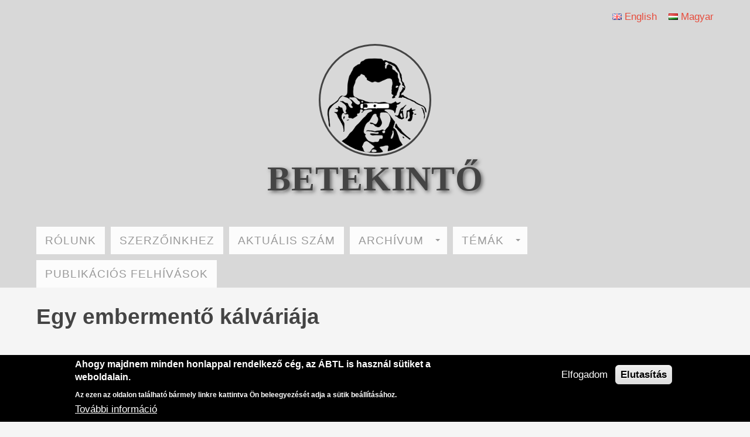

--- FILE ---
content_type: text/html; charset=utf-8
request_url: https://www.betekinto.hu/hu/node/327
body_size: 30145
content:
<!DOCTYPE html>
<html lang="hu" dir="ltr">
  <head>
    <meta charset="utf-8" />
<link rel="preconnect" href="https://www.google-analytics.com" crossorigin="crossorigin" />
<link rel="shortcut icon" href="https://www.betekinto.hu/sites/default/files/betekinto_favicon_2.png" type="image/png" />
<meta name="viewport" content="width=device-width, initial-scale=1" />
<link rel="canonical" href="https://www.betekinto.hu/hu/2014_3_sz_kovacs" />
<meta name="Generator" content="Backdrop CMS 1 (https://backdropcms.org)" />
    <title>Egy embermentő kálváriája | BETEKINTŐ</title>
    <style media="all">
@import url("https://www.betekinto.hu/core/misc/normalize.css?t6zunm");
@import url("https://www.betekinto.hu/core/modules/system/css/system.css?t6zunm");
@import url("https://www.betekinto.hu/core/modules/system/css/system.theme.css?t6zunm");
@import url("https://www.betekinto.hu/core/modules/system/css/messages.theme.css?t6zunm");
</style>
<style media="all">
@import url("https://www.betekinto.hu/core/modules/layout/css/grid-flexbox.css?t6zunm");
</style>
<style media="all">
@import url("https://www.betekinto.hu/core/modules/date/css/date.css?t6zunm");
@import url("https://www.betekinto.hu/core/modules/field/css/field.css?t6zunm");
@import url("https://www.betekinto.hu/modules/special_menu_items/css/special_menu_items.css?t6zunm");
@import url("https://www.betekinto.hu/core/modules/user/css/user.css?t6zunm");
@import url("https://www.betekinto.hu/core/modules/views/css/views.css?t6zunm");
</style>
<style media="all">
@import url("https://www.betekinto.hu/core/modules/locale/css/locale.css?t6zunm");
@import url("https://www.betekinto.hu/core/modules/system/css/menu-dropdown.theme.css?t6zunm");
@import url("https://www.betekinto.hu/core/modules/system/css/menu-toggle.theme.css?t6zunm");
@import url("https://www.betekinto.hu/modules/eu_cookie_compliance/css/eu_cookie_compliance.css?t6zunm");
</style>
<style media="all">#sliding-popup.sliding-popup-bottom,#sliding-popup.sliding-popup-bottom .eu-cookie-withdraw-banner,.eu-cookie-withdraw-tab{background:#000;}#sliding-popup.sliding-popup-bottom.eu-cookie-withdraw-wrapper{background:transparent}#sliding-popup .popup-content #popup-text h1,#sliding-popup .popup-content #popup-text h2,#sliding-popup .popup-content #popup-text h3,#sliding-popup .popup-content #popup-text p,.eu-cookie-compliance-secondary-button,.eu-cookie-withdraw-tab{color:#fff !important;}.eu-cookie-withdraw-tab{border-color:#fff;}.eu-cookie-compliance-more-button{color:#fff !important;}
</style>
<style media="all">
@import url("https://www.betekinto.hu/themes/snazzy/css/spectral-font.css?t6zunm");
@import url("https://www.betekinto.hu/themes/snazzy/css/style.css?t6zunm");
@import url("https://www.betekinto.hu/themes/snazzy/css/components/header.css?t6zunm");
@import url("https://www.betekinto.hu/themes/snazzy/css/components/backdrop-form.css?t6zunm");
@import url("https://www.betekinto.hu/themes/snazzy/css/components/comment.css?t6zunm");
@import url("https://www.betekinto.hu/themes/snazzy/css/components/fieldset.css?t6zunm");
@import url("https://www.betekinto.hu/themes/snazzy/css/components/vertical-tabs.css?t6zunm");
@import url("https://www.betekinto.hu/themes/snazzy/css/components/search.css?t6zunm");
@import url("https://www.betekinto.hu/themes/snazzy/css/components/pager.css?t6zunm");
@import url("https://www.betekinto.hu/themes/snazzy/css/components/cards.css?t6zunm");
@import url("https://www.betekinto.hu/sites/default/files/color/snazzy-e15d005f/colors.css?t6zunm");
@import url("https://www.betekinto.hu/themes/snazzy/css/custom.css?t6zunm");
</style>
<style media="screen">
@import url("https://www.betekinto.hu/themes/snazzy/css/maintenance.css?t6zunm");
@import url("https://www.betekinto.hu/core/misc/opensans/opensans.css?t6zunm");
</style>
<style media="screen">
@import url("https://www.betekinto.hu/core/misc/smartmenus/css/sm-core-css.css?t6zunm");
</style>
    <script>window.Backdrop = {settings: {"basePath":"\/","pathPrefix":"hu\/","drupalCompatibility":true,"ajaxPageState":{"theme":"snazzy","theme_token":"ODzBb6P6PmtHYFLUYxSROUakmqfqi-HmUMuCRQ5f2_g","css":{"core\/misc\/normalize.css":1,"core\/modules\/system\/css\/system.css":1,"core\/modules\/system\/css\/system.theme.css":1,"core\/modules\/system\/css\/messages.theme.css":1,"core\/modules\/layout\/css\/grid-flexbox.css":1,"core\/modules\/date\/css\/date.css":1,"core\/modules\/field\/css\/field.css":1,"core\/modules\/search\/search.theme.css":1,"modules\/special_menu_items\/css\/special_menu_items.css":1,"core\/modules\/user\/css\/user.css":1,"core\/modules\/views\/css\/views.css":1,"layouts\/BL\/moscone-flipped.css":1,"core\/modules\/locale\/css\/locale.css":1,"core\/modules\/system\/css\/menu-dropdown.theme.css":1,"core\/modules\/system\/css\/menu-toggle.theme.css":1,"modules\/eu_cookie_compliance\/css\/eu_cookie_compliance.css":1,"0":1,"themes\/snazzy\/css\/spectral-font.css":1,"themes\/snazzy\/css\/style.css":1,"themes\/snazzy\/css\/components\/header.css":1,"themes\/snazzy\/css\/components\/backdrop-form.css":1,"themes\/snazzy\/css\/components\/comment.css":1,"themes\/snazzy\/css\/components\/fieldset.css":1,"themes\/snazzy\/css\/components\/vertical-tabs.css":1,"themes\/snazzy\/css\/components\/search.css":1,"themes\/snazzy\/css\/components\/pager.css":1,"themes\/snazzy\/css\/components\/cards.css":1,"themes\/snazzy\/css\/colors.css":1,"themes\/snazzy\/css\/custom.css":1,"themes\/snazzy\/css\/maintenance.css":1,"core\/misc\/opensans\/opensans.css":1,"core\/misc\/smartmenus\/css\/sm-core-css.css":1},"js":{"core\/misc\/jquery.1.12.js":1,"core\/misc\/jquery-extend-3.4.0.js":1,"core\/misc\/jquery-html-prefilter-3.5.0.js":1,"core\/misc\/jquery.once.js":1,"core\/misc\/backdrop.js":1,"core\/modules\/layout\/js\/grid-fallback.js":1,"core\/misc\/smartmenus\/jquery.smartmenus.js":1,"core\/misc\/smartmenus\/addons\/keyboard\/jquery.smartmenus.keyboard.js":1,"core\/misc\/jquery.cookie.js":1,"core\/misc\/form.js":1,"public:\/\/languages\/hu_X_-3PBEikUN7fYYLvAoxdyZXbzhgZbJD_D5Ng5HDVfQ.js":1,"core\/modules\/system\/js\/menus.js":1,"modules\/googleanalytics\/js\/googleanalytics.js":1,"https:\/\/www.googletagmanager.com\/gtag\/js?id=G-2HV7KRXYWY":1,"0":1}},"urlIsAjaxTrusted":{"\/hu\/node\/327":true},"googleanalytics":{"account":["G-2HV7KRXYWY"],"trackOutbound":true,"trackMailto":true,"trackDownload":true,"trackDownloadExtensions":"7z|aac|arc|arj|asf|asx|avi|bin|csv|doc|exe|flv|gif|gz|gzip|hqx|jar|jpe?g|js|mp(2|3|4|e?g)|mov(ie)?|msi|msp|pdf|phps|png|ppt|qtm?|ra(m|r)?|sea|sit|tar|tgz|torrent|txt|wav|wma|wmv|wpd|xls|xml|z|zip"},"eu_cookie_compliance":{"popup_enabled":1,"popup_agreed_enabled":0,"popup_hide_agreed":0,"popup_clicking_confirmation":false,"popup_scrolling_confirmation":false,"popup_html_info":"\u003Cdiv\u003E\n  \u003Cdiv class=\u0022popup-content info\u0022\u003E\n    \u003Cdiv id=\u0022popup-text\u0022\u003E\n      \u003Ch2\u003EAhogy majdnem minden honlappal rendelkez\u0151 c\u00e9g, az \u00c1BTL is haszn\u00e1l s\u00fctiket a weboldalain.\u003C\/h2\u003E\n\u003Cp\u003EAz ezen az oldalon tal\u00e1lhat\u00f3 b\u00e1rmely linkre kattintva \u00d6n beleegyez\u00e9s\u00e9t adja a s\u00fctik be\u00e1ll\u00edt\u00e1s\u00e1hoz.\u003C\/p\u003E\n              \u003Cbutton type=\u0022button\u0022 class=\u0022find-more-button eu-cookie-compliance-more-button\u0022\u003ETov\u00e1bbi inform\u00e1ci\u00f3\u003C\/button\u003E\n          \u003C\/div\u003E\n    \u003Cdiv id=\u0022popup-buttons\u0022\u003E\n      \u003Cbutton type=\u0022button\u0022 class=\u0022agree-button eu-cookie-compliance-secondary-button\u0022\u003EElfogadom\u003C\/button\u003E\n              \u003Cbutton type=\u0022button\u0022 class=\u0022decline-button eu-cookie-compliance-default-button\u0022 \u003EElutas\u00edt\u00e1s\u003C\/button\u003E\n          \u003C\/div\u003E\n  \u003C\/div\u003E\n\u003C\/div\u003E","use_mobile_message":false,"mobile_popup_html_info":"\u003Cdiv\u003E\n  \u003Cdiv class=\u0022popup-content info\u0022\u003E\n    \u003Cdiv id=\u0022popup-text\u0022\u003E\n                    \u003Cbutton type=\u0022button\u0022 class=\u0022find-more-button eu-cookie-compliance-more-button\u0022\u003ETov\u00e1bbi inform\u00e1ci\u00f3\u003C\/button\u003E\n          \u003C\/div\u003E\n    \u003Cdiv id=\u0022popup-buttons\u0022\u003E\n      \u003Cbutton type=\u0022button\u0022 class=\u0022agree-button eu-cookie-compliance-secondary-button\u0022\u003EElfogadom\u003C\/button\u003E\n              \u003Cbutton type=\u0022button\u0022 class=\u0022decline-button eu-cookie-compliance-default-button\u0022 \u003EElutas\u00edt\u00e1s\u003C\/button\u003E\n          \u003C\/div\u003E\n  \u003C\/div\u003E\n\u003C\/div\u003E\n","mobile_breakpoint":"768","popup_html_agreed":"\u003Cdiv\u003E\n  \u003Cdiv class=\u0022popup-content agreed\u0022\u003E\n    \u003Cdiv id=\u0022popup-text\u0022\u003E\n      \u003Cp\u003EK\u00f6sz\u00f6nj\u00fck!\u003C\/p\u003E\n    \u003C\/div\u003E\n    \u003Cdiv id=\u0022popup-buttons\u0022\u003E\n      \u003Cbutton type=\u0022button\u0022 class=\u0022hide-popup-button eu-cookie-compliance-hide-button\u0022\u003EElrejt\u00e9s\u003C\/button\u003E\n              \u003Cbutton type=\u0022button\u0022 class=\u0022find-more-button eu-cookie-compliance-more-button-thank-you\u0022 \u003ETov\u00e1bbi inform\u00e1ci\u00f3\u003C\/button\u003E\n          \u003C\/div\u003E\n  \u003C\/div\u003E\n\u003C\/div\u003E","popup_use_bare_css":false,"popup_height":"auto","popup_width":"100%","popup_delay":1000,"popup_link":"https:\/\/www.abtl.hu\/adatkezeles","popup_link_new_window":1,"popup_position":null,"popup_language":"hu","store_consent":false,"better_support_for_screen_readers":0,"reload_page":0,"domain":"","popup_eu_only_js":0,"cookie_lifetime":"100","cookie_session":false,"disagree_do_not_show_popup":0,"method":"opt_in","whitelisted_cookies":"","withdraw_markup":"\u003Cbutton type=\u0022button\u0022 class=\u0022eu-cookie-withdraw-tab\u0022\u003E\u003C\/button\u003E\n\u003Cdiv class=\u0022eu-cookie-withdraw-banner\u0022\u003E\n  \u003Cdiv class=\u0022popup-content info\u0022\u003E\n    \u003Cdiv id=\u0022popup-text\u0022\u003E\n          \u003C\/div\u003E\n    \u003Cdiv id=\u0022popup-buttons\u0022\u003E\n      \u003Cbutton type=\u0022button\u0022 class=\u0022eu-cookie-withdraw-button\u0022\u003EWithdraw consent\u003C\/button\u003E\n    \u003C\/div\u003E\n  \u003C\/div\u003E\n\u003C\/div\u003E\n","withdraw_enabled":false}}};</script>
<script src="https://www.betekinto.hu/core/misc/jquery.1.12.js?v=1.12.4"></script>
<script src="https://www.betekinto.hu/core/misc/jquery-extend-3.4.0.js?v=1.12.4"></script>
<script src="https://www.betekinto.hu/core/misc/jquery-html-prefilter-3.5.0.js?v=1.12.4"></script>
<script src="https://www.betekinto.hu/core/misc/jquery.once.js?v=1.2.6"></script>
<script src="https://www.betekinto.hu/core/misc/backdrop.js?v=1.32.1"></script>
<script src="https://www.betekinto.hu/core/modules/layout/js/grid-fallback.js?v=1.32.1"></script>
<script src="https://www.betekinto.hu/core/misc/smartmenus/jquery.smartmenus.js?v=1.0.0"></script>
<script src="https://www.betekinto.hu/core/misc/smartmenus/addons/keyboard/jquery.smartmenus.keyboard.js?v=1.0.0"></script>
<script src="https://www.betekinto.hu/core/misc/jquery.cookie.js?v=1.0"></script>
<script src="https://www.betekinto.hu/core/misc/form.js?v=1.32.1"></script>
<script src="https://www.betekinto.hu/sites/default/files/languages/hu_X_-3PBEikUN7fYYLvAoxdyZXbzhgZbJD_D5Ng5HDVfQ.js?t6zunm"></script>
<script src="https://www.betekinto.hu/core/modules/system/js/menus.js?v=1.32.1"></script>
<script src="https://www.betekinto.hu/modules/googleanalytics/js/googleanalytics.js?t6zunm"></script>
<script src="https://www.googletagmanager.com/gtag/js?id=G-2HV7KRXYWY"></script>
<script>window.dataLayer = window.dataLayer || [];function gtag(){dataLayer.push(arguments)};gtag("js", new Date());gtag("config", "G-2HV7KRXYWY", {"anonymize_ip":true});</script>
  </head>
  <body class="page node-type-cikk">
    <div class="layout--moscone-flipped layout">
  <div id="skip-link">
    <a href="#main-content" class="element-invisible element-focusable">Ugrás a tartalomra</a>
  </div>

      <header class="l-header" role="banner" aria-label="Site header">
      <div class="l-header-inner container container-fluid">
        <div class="block block-locale-language" role="navigation">
<div class="block-inner">

  <div class="block-content">
    <ul class="language-switcher-locale-url"><li class="en odd first"><a href="/en/node/327" class="language-link" lang="en" xml:lang="en"><img class="language-icon" src="https://www.betekinto.hu/modules/languageicons/flags/en.png" width="16" height="12" alt="English" title="English" /> English</a></li><li class="hu even last active"><a href="/hu/2014_3_sz_kovacs" class="language-link active" lang="hu" xml:lang="hu" aria-current="page"><img class="language-icon" src="https://www.betekinto.hu/modules/languageicons/flags/hu.png" width="16" height="12" alt="Magyar" title="Magyar" /> Magyar</a></li></ul>  </div>
</div>
</div>
<div class="block block-system-header">
<div class="block-inner">

  <div class="block-content">
      <a href="/hu" title="Címlap" rel="home" class="logo">
    <img src="https://www.betekinto.hu/sites/default/files/betekinto_logo_0.png" alt="Címlap" />
  </a>

  <div class="name-and-slogan">
                  <div class="site-name"><strong>
          <a href="/hu" title="Címlap" rel="home"><span>BETEKINTŐ</span></a>
        </strong></div>
                </div> <!-- /#name-and-slogan -->

  </div>
</div>
</div>
<div class="block block-system-main-menu block-menu" role="navigation">
<div class="block-inner">

  <div class="block-content">
    <input id="menu-toggle-state" class="menu-toggle-state element-invisible" type="checkbox" aria-controls="menu-toggle-state" /><label class="menu-toggle-button" for="menu-toggle-state"><span class="menu-toggle-button-icon"></span><span class="menu-toggle-button-text">menü</span><span class="menu-toggle-assistive-text element-invisible">Toggle menu visibility</span></label><ul class="menu-dropdown menu" data-menu-style="dropdown" data-clickdown="0" data-collapse="default" data-menu-toggle-id="menu-toggle-state"><li class="first leaf menu-mlid-495"><a href="/hu">RÓLUNK</a></li>
<li class="leaf menu-mlid-519"><a href="/hu/szerzoinkhez">SZERZŐINKHEZ</a></li>
<li class="leaf menu-mlid-680"><a href="/hu/szamok/2025_3" title="">AKTUÁLIS SZÁM</a></li>
<li class="expanded has-children menu-mlid-3042"><a href="#" class="nolink" tabindex="0">ARCHÍVUM</a><ul><li class="first expanded has-children menu-mlid-3117"><a href="#" class="nolink" tabindex="0">2025</a><ul><li class="first leaf menu-mlid-3118"><a href="/hu/szamok/2025_1" title="">2025/1. SZÁM</a></li>
<li class="last leaf menu-mlid-3121"><a href="/hu/szamok/2025_2" title="">2025/2. SZÁM</a></li>
</ul></li>
<li class="expanded has-children menu-mlid-3098"><a href="#" class="nolink" tabindex="0">2024</a><ul><li class="first leaf menu-mlid-3099"><a href="/hu/szamok/2024_1" title="">2024/1. SZÁM</a></li>
<li class="leaf menu-mlid-3111"><a href="/hu/szamok/2024_2" title="">2024/2. SZÁM</a></li>
<li class="leaf menu-mlid-3112"><a href="/hu/szamok/2024_3" title="">2024/3. SZÁM</a></li>
<li class="last leaf menu-mlid-3115"><a href="/hu/issues/247" title="">2024/4. ANGOL NYELVŰ SZÁM</a></li>
</ul></li>
<li class="expanded has-children menu-mlid-3065"><a href="#" class="nolink" tabindex="0">2023</a><ul><li class="first leaf menu-mlid-3066"><a href="/hu/szamok/2023_1" title="">2023/1. SZÁM</a></li>
<li class="leaf menu-mlid-3069"><a href="/hu/szamok/2023_2" title="">2023/2. SZÁM</a></li>
<li class="leaf menu-mlid-3070"><a href="/hu/szamok/2023_3" title="">2023/3. SZÁM</a></li>
<li class="last leaf menu-mlid-3072"><a href="/hu/issues/235" title="">2023/4. ANGOL NYELVŰ SZÁM</a></li>
</ul></li>
<li class="expanded has-children menu-mlid-2773"><a href="#" class="nolink" tabindex="0">2022</a><ul><li class="first leaf menu-mlid-2774"><a href="/hu/szamok/2022_1" title="">2022/1. SZÁM</a></li>
<li class="leaf menu-mlid-3054"><a href="/hu/szamok/2022_2" title="">2022/2. SZÁM</a></li>
<li class="leaf menu-mlid-3062"><a href="/hu/szamok/2022_3" title="">2022/3. SZÁM</a></li>
<li class="last leaf menu-mlid-3059"><a href="/hu/szamok/2022_4_angol" title="">2022/4. ANGOL NYELVŰ SZÁM</a></li>
</ul></li>
<li class="expanded has-children menu-mlid-2469"><a href="#" class="nolink" tabindex="0">2021</a><ul><li class="first leaf menu-mlid-2470"><a href="/hu/szamok/2021_1" title="">2021/1. SZÁM</a></li>
<li class="leaf menu-mlid-2473"><a href="/hu/szamok/2021_2" title="">2021/2. SZÁM</a></li>
<li class="leaf menu-mlid-2708"><a href="/hu/szamok/2021_3" title="">2021/3. SZÁM</a></li>
<li class="last leaf menu-mlid-2709"><a href="/hu/szamok/2021_4" title="">2021/4. SZÁM</a></li>
</ul></li>
<li class="expanded has-children menu-mlid-2044"><a href="#" class="nolink" tabindex="0">2020</a><ul><li class="first leaf menu-mlid-2045"><a href="/hu/szamok/2020_1" title="">2020/1. SZÁM</a></li>
<li class="leaf menu-mlid-2229"><a href="/hu/szamok/2020_2" title="">2020/2. SZÁM</a></li>
<li class="leaf menu-mlid-2346"><a href="/hu/szamok/2020_3" title="">2020/3. SZÁM</a></li>
<li class="last leaf menu-mlid-2468"><a href="/hu/szamok/2020_4" title="">2020/4. SZÁM</a></li>
</ul></li>
<li class="expanded has-children menu-mlid-1271"><a href="#" class="nolink" tabindex="0">2019</a><ul><li class="first leaf menu-mlid-1272"><a href="/hu/szamok/2019_1" title="">2019/1. SZÁM</a></li>
<li class="leaf menu-mlid-1398"><a href="/hu/szamok/2019_2" title="">2019/2. SZÁM</a></li>
<li class="leaf menu-mlid-1573"><a href="/hu/szamok/2019_3" title="">2019/3. SZÁM</a></li>
<li class="last leaf menu-mlid-1752"><a href="/hu/szamok/2019_4" title="">2019/4. SZÁM</a></li>
</ul></li>
<li class="expanded has-children menu-mlid-597"><a href="#" class="nolink" tabindex="0">2018</a><ul><li class="first leaf menu-mlid-647"><a href="/hu/szamok/2018_1" title="">2018/1. SZÁM</a></li>
<li class="leaf menu-mlid-648"><a href="/hu/szamok/2018_2" title="">2018/2. SZÁM</a></li>
<li class="leaf menu-mlid-649"><a href="/hu/szamok/2018_3" title="">2018/3. SZÁM</a></li>
<li class="last leaf menu-mlid-650"><a href="/hu/szamok/2018_4" title="">2018/4. SZÁM</a></li>
</ul></li>
<li class="expanded has-children menu-mlid-596"><a href="#" class="nolink" tabindex="0">2017</a><ul><li class="first leaf menu-mlid-643"><a href="/hu/szamok/2017_1" title="">2017/1. SZÁM</a></li>
<li class="leaf menu-mlid-644"><a href="/hu/szamok/2017_2" title="">2017/2. SZÁM</a></li>
<li class="leaf menu-mlid-645"><a href="/hu/szamok/2017_3" title="">2017/3. SZÁM</a></li>
<li class="last leaf menu-mlid-646"><a href="/hu/szamok/2017_4" title="">2017/4. SZÁM</a></li>
</ul></li>
<li class="expanded has-children menu-mlid-595"><a href="#" class="nolink" tabindex="0">2016</a><ul><li class="first leaf menu-mlid-639"><a href="/hu/szamok/2016_1" title="">2016/1. SZÁM</a></li>
<li class="leaf menu-mlid-640"><a href="/hu/szamok/2016_2" title="">2016/2. SZÁM</a></li>
<li class="leaf menu-mlid-641"><a href="/hu/szamok/2016_3" title="">2016/3. SZÁM</a></li>
<li class="last leaf menu-mlid-642"><a href="/hu/szamok/2016_4" title="">2016/4. SZÁM</a></li>
</ul></li>
<li class="expanded has-children menu-mlid-594"><a href="#" class="nolink" tabindex="0">2015</a><ul><li class="first leaf menu-mlid-635"><a href="/hu/szamok/2015_1" title="">2015/1. SZÁM</a></li>
<li class="leaf menu-mlid-636"><a href="/hu/szamok/2015_2" title="">2015/2. SZÁM</a></li>
<li class="leaf menu-mlid-637"><a href="/hu/szamok/2015_3" title="">2015/3. SZÁM</a></li>
<li class="last leaf menu-mlid-638"><a href="/hu/szamok/2015_4" title="">2015/4. SZÁM</a></li>
</ul></li>
<li class="expanded has-children menu-mlid-593"><a href="#" class="nolink" tabindex="0">2014</a><ul><li class="first leaf menu-mlid-631"><a href="/hu/szamok/2014_1" title="">2014/1. SZÁM</a></li>
<li class="leaf menu-mlid-632"><a href="/hu/szamok/2014_2" title="">2014/2. SZÁM</a></li>
<li class="leaf menu-mlid-633"><a href="/hu/szamok/2014_3" title="">2014/3. SZÁM</a></li>
<li class="last leaf menu-mlid-634"><a href="/hu/szamok/2014_4" title="">2014/4. SZÁM</a></li>
</ul></li>
<li class="expanded has-children menu-mlid-592"><a href="#" class="nolink" tabindex="0">2013</a><ul><li class="first leaf menu-mlid-627"><a href="/hu/szamok/2013_1" title="">2013/1. SZÁM</a></li>
<li class="leaf menu-mlid-628"><a href="/hu/szamok/2013_2" title="">2013/2. SZÁM</a></li>
<li class="leaf menu-mlid-629"><a href="/hu/szamok/2013_3" title="">2013/3. SZÁM</a></li>
<li class="last leaf menu-mlid-630"><a href="/hu/szamok/2013_4" title="">2013/4. SZÁM</a></li>
</ul></li>
<li class="expanded has-children menu-mlid-591"><a href="#" class="nolink" tabindex="0">2012</a><ul><li class="first leaf menu-mlid-623"><a href="/hu/szamok/2012_1" title="">2012/1. SZÁM</a></li>
<li class="leaf menu-mlid-624"><a href="/hu/szamok/2012_2" title="">2012/2. SZÁM</a></li>
<li class="leaf menu-mlid-625"><a href="/hu/szamok/2012_3" title="">2012/3. SZÁM</a></li>
<li class="last leaf menu-mlid-626"><a href="/hu/szamok/2012_4" title="">2012/4. SZÁM</a></li>
</ul></li>
<li class="expanded has-children menu-mlid-590"><a href="#" class="nolink" tabindex="0">2011</a><ul><li class="first leaf menu-mlid-619"><a href="/hu/szamok/2011_1" title="">2011/1. SZÁM</a></li>
<li class="leaf menu-mlid-620"><a href="/hu/szamok/2011_2" title="">2011/2. SZÁM</a></li>
<li class="leaf menu-mlid-621"><a href="/hu/szamok/2011_3" title="">2011/3. SZÁM</a></li>
<li class="last leaf menu-mlid-622"><a href="/hu/szamok/2011_4" title="">2011/4. SZÁM</a></li>
</ul></li>
<li class="expanded has-children menu-mlid-589"><a href="#" class="nolink" tabindex="0">2010</a><ul><li class="first leaf menu-mlid-615"><a href="/hu/szamok/2010_1" title="">2010/1. SZÁM</a></li>
<li class="leaf menu-mlid-616"><a href="/hu/szamok/2010_2" title="">2010/2. SZÁM</a></li>
<li class="leaf menu-mlid-617"><a href="/hu/szamok/2010_3" title="">2010/3. SZÁM</a></li>
<li class="last leaf menu-mlid-618"><a href="/hu/szamok/2010_4" title="">2010/4. SZÁM</a></li>
</ul></li>
<li class="expanded has-children menu-mlid-588"><a href="#" class="nolink" tabindex="0">2009</a><ul><li class="first leaf menu-mlid-611"><a href="/hu/szamok/2009_1" title="">2009/1. SZÁM</a></li>
<li class="leaf menu-mlid-612"><a href="/hu/szamok/2009_2" title="">2009/2. SZÁM</a></li>
<li class="leaf menu-mlid-613"><a href="/hu/szamok/2009_3" title="">2009/3. SZÁM</a></li>
<li class="last leaf menu-mlid-614"><a href="/hu/szamok/2009_4" title="">2009/4. SZÁM</a></li>
</ul></li>
<li class="expanded has-children menu-mlid-587"><a href="#" class="nolink" tabindex="0">2008</a><ul><li class="first leaf menu-mlid-607"><a href="/hu/szamok/2008_1" title="">2008/1. SZÁM</a></li>
<li class="leaf menu-mlid-608"><a href="/hu/szamok/2008_2" title="">2008/2. SZÁM</a></li>
<li class="leaf menu-mlid-609"><a href="/hu/szamok/2008_3" title="">2008/3. SZÁM</a></li>
<li class="last leaf menu-mlid-610"><a href="/hu/szamok/2008_4" title="">2008/4. SZÁM</a></li>
</ul></li>
<li class="last expanded has-children menu-mlid-586"><a href="#" class="nolink" tabindex="0">2007</a><ul><li class="first leaf menu-mlid-598"><a href="/hu/szamok/2007_1" title="">2007/1. SZÁM</a></li>
<li class="leaf menu-mlid-599"><a href="/hu/szamok/2007_2" title="">2007/2. SZÁM</a></li>
<li class="leaf menu-mlid-606"><a href="/hu/szamok/2007_3" title="">2007/3. SZÁM</a></li>
<li class="last leaf menu-mlid-601"><a href="/hu/szamok/2007_4" title="">2007/4. SZÁM</a></li>
</ul></li>
</ul></li>
<li class="expanded has-children menu-mlid-691"><a href="#" class="nolink" tabindex="0">TÉMÁK</a><ul><li class="first leaf menu-mlid-3040"><a href="/hu/fo_temakorok" title="">FŐ TÉMAKÖRÖK</a></li>
<li class="last leaf menu-mlid-3041"><a href="/hu/cimkek" title="">CÍMKÉK</a></li>
</ul></li>
<li class="last leaf menu-mlid-531"><a href="/hu/publikacios_felhivasok" title="">PUBLIKÁCIÓS FELHÍVÁSOK</a></li>
</ul>  </div>
</div>
</div>
      </div>
    </header>
  
  <div class="l-wrapper">
    <div class="l-wrapper-inner container container-fluid">

      
      <div class="l-page-title">
        <a id="main-content"></a>
                              </div>

      
      
              <div class="l-top">
          <div class="block block-system-title-combo">
<div class="block-inner">

  <div class="block-content">
    
  <h1 class="page-title">Egy embermentő kálváriája</h1>


  </div>
</div>
</div>
        </div>
      
      <div class="l-middle row">
        <main class="l-content col-md-8" role="main" aria-label="Main content">
          <article id="node-327" class="node node-cikk promoted view-mode-full clearfix">

      
  
  <div class="content clearfix">
    <div class="field field-name-field-alcim field-type-text field-label-above"><div class="field-label">Alcím:&nbsp;</div><div class="field-items"><div class="field-item even">In memoriam dr. Pétery János (1892–1975)</div></div></div><div class="field field-name-field-cikk-szerzoje field-type-text field-label-inline clearfix"><div class="field-label">Szerző:&nbsp;</div><div class="field-items"><div class="field-item even">Sz. Kovács Éva</div></div></div><div class="field field-name-field-pdf-cikk field-type-file field-label-inline clearfix"><div class="field-label">PDF:&nbsp;</div><div class="field-items"><div class="field-item even"><span class="file"><img class="file-icon" alt="PDF ikon" title="application/pdf" src="/core/modules/file/icons/application-pdf.png" /> <a href="https://www.betekinto.hu/sites/default/files/betekinto-szamok/2014_3_sz_kovacs.pdf" type="application/pdf; length=923380">2014_3_sz_kovacs.pdf</a></span></div></div></div><div class="field field-name-field-szam field-type-taxonomy-term-reference field-label-inline clearfix"><div class="field-label">Szám:&nbsp;</div><div class="field-items"><div class="field-item even">2014/3. szám</div></div></div><div class="field field-name-field-fo-temakor field-type-taxonomy-term-reference field-label-above"><div class="field-label">Fő témakör:&nbsp;</div><div class="field-items"><div class="field-item even"><a href="/hu/taxonomy/term/6">holokauszt, zsidóság</a></div></div></div><div class="field field-name-field-temak field-type-taxonomy-term-reference field-label-above"><div class="field-label">Témák:&nbsp;</div><div class="field-items"><div class="field-item even"><a href="/hu/taxonomy/term/43">Ellenállás</a></div><div class="field-item odd"><a href="/hu/taxonomy/term/54">Háborús és népellenes bűncselekmények</a></div><div class="field-item even"><a href="/hu/taxonomy/term/59">Horthy-korszak</a></div><div class="field-item odd"><a href="/hu/taxonomy/term/135">Zsidóellenes intézkedések</a></div><div class="field-item even"><a href="/hu/taxonomy/term/136">Zsidómentés</a></div></div></div>  </div>

  
  
</article>
        </main>
        <div class="l-sidebar l-sidebar-first col-md-4">
          <div class="block block-search-form" role="search">
<div class="block-inner">

  <div class="block-content">
    <form class="search-block-form search-box" action="/hu/node/327" method="post" id="search-block-form" accept-charset="UTF-8"><div><div class="form-item form-type-search form-item-search-block-form">
  <label class="element-invisible" for="edit-search-block-form--2">keresés </label>
 <input title="Enter the keywords you wish to search for." type="search" id="edit-search-block-form--2" name="search_block_form" value="" size="15" maxlength="128" class="form-search" />
</div>
<input type="hidden" name="form_build_id" value="form-UQGLIuSF7ajRHLA4q3jFkeTD_fpn0WqBEq-CJ6nyLOk" />
<input type="hidden" name="form_id" value="search_block_form" />
<div class="form-actions" id="edit-actions"><input class="button-primary form-submit" type="submit" id="edit-submit" name="op" value="keresés" /></div></div></form>  </div>
</div>
</div>
<div class="block block-block-3">
<div class="block-inner">

  <div class="block-content">
    <div class="oldal-blokk feher animation fadeInUp" style="animation-delay: 200ms;"><a href="https://www.abtl.hu" target="blank"><img alt="ÁBTL" src="/sites/default/files/abtl_logo.png" title="ÁBTL" /> </a>
<p class="blokkcim">Állambiztonsági Szolgálatok Történeti Levéltára</p>
</div>
  </div>
</div>
</div>
        </div>
      </div><!-- /.l-middle -->

      
    </div><!-- /.l-wrapper-inner -->
  </div><!-- /.l-wrapper -->

      <footer class="l-footer">
      <div class="l-footer-inner container container-fluid">
        <div class="block block-block-1">
<div class="block-inner">

  <div class="block-content">
    <div id="lablec">
<div class="col-md-2">
        <img class="korvonalas" alt="Betekintő" src="/sites/default/files/betekinto_logo_110x110.png" />
    </div>
<div class="col-md-7">
<div class="col-md-12">
<h2>
                BETEKINTŐ
            </h2>
<p class="dolt">
                Az Állambiztonsági Szolgálatok Történeti Levéltára<br />
                negyedéves tudományos folyóirata
            </p>
</div>
<div class="col-md-12 lablec-kozep">
<div class="col-md-6">
<p>
                    Cím: 1067 Budapest, Eötvös u. 7.
                </p>
<p>
                    Postacím: 1410 Budapest, Pf.: 119.
                </p>
</div>
<div class="col-md-6">
<p>
                    Telefon: +36 1 478-6049
                </p>
<p>
                    Email: betekinto@abtl.hu
                </p>
</div>
</div>
</div>
<div class="col-md-3">
        <img alt="NKA" src="/sites/default/files/nka_2024_160.png" />
    </div>
</div>
  </div>
</div>
</div>
      </div>
    </footer>
  </div><!-- /.layout--moscone-flipped -->
        <script>function euCookieComplianceLoadScripts() {}</script>
<script>var eu_cookie_compliance_cookie_name = "";</script>
<script src="https://www.betekinto.hu/modules/eu_cookie_compliance/js/eu_cookie_compliance.js?t6zunm"></script>
  </body>
</html>


--- FILE ---
content_type: text/css
request_url: https://www.betekinto.hu/themes/snazzy/css/spectral-font.css?t6zunm
body_size: 850
content:
@font-face {
  font-family: 'Spectral';
  font-style: italic;
  font-weight: 400;
  src: url('../fonts/Spectral-Italic.eot'); /* Old IE */
  src:
    url('../fonts/Spectral-Italic.eot?#iefix') format('embedded-opentype'),
    url('../fonts/Spectral-Italic.woff') format('woff'),
    url('../fonts/Spectral-Italic.ttf') format('truetype'),
    url('../fonts/Spectral-Italic.svg#Spectral-Italic') format('svg');
}

@font-face {
  font-family: 'Spectral';
  font-style: italic;
  font-weight: 700;
  src: url('../fonts/Spectral-BoldItalic.eot'); /* Old IE */
  src:
    url('../fonts/Spectral-BoldItalic.eot?#iefix') format('embedded-opentype'),
    url('../fonts/Spectral-BoldItalic.woff') format('woff'),
    url('../fonts/Spectral-BoldItalic.ttf') format('truetype'),
    url('../fonts/Spectral-BoldItalic.svg#Spectral-BoldItalic') format('svg');
}


--- FILE ---
content_type: text/css
request_url: https://www.betekinto.hu/themes/snazzy/css/maintenance.css?t6zunm
body_size: 211
content:
/* Styles for maintenance mode */
.maintenance-page .l-container {
  max-width: 680px;
  padding: 30px;
  margin: 18vh auto;
  box-shadow: 0 0 30px #0003;
}
.maintenance-page header img {
  max-width: 200px;
}


--- FILE ---
content_type: text/css
request_url: https://www.betekinto.hu/core/modules/system/css/menu-dropdown.theme.css?t6zunm
body_size: 4739
content:
.menu-dropdown {
  position: relative;
}

/* Undo system.theme.css menu styles for dropdowns. */
.menu-dropdown li,
.menu-dropdown li.expanded,
.menu-dropdown li.collapsed,
.menu-dropdown li.leaf {
  margin: 0;
  padding: 0;
}
.js .menu-dropdown a,
.js .menu-dropdown a:hover,
.js .menu-dropdown a:focus,
.js .menu-dropdown a:active {
  /* make room for the toggle button (sub indicator) */
  padding-right: 58px;
  font-weight: normal;
  line-height: 17px;
  text-decoration: none;
}
.menu-dropdown a.current {
  color: #d23600;
}
.menu-dropdown a.disabled {
  color: #bbbbbb;
}
.menu-dropdown a span.sub-arrow {
  position: absolute;
  top: 50%;
  margin-top: -17px;
  left: auto;
  right: 4px;
  width: 34px;
  height: 34px;
  overflow: hidden;
  font: bold 16px/34px monospace !important;
  text-align: center;
  text-shadow: none;
}
.menu-dropdown span.sub-arrow:before {
  display: block;
  content: '+';
}
.menu-dropdown a.highlighted span.sub-arrow:before {
  display: block;
  content: '-';
}

@media (min-width: 48em) {
  /* Switch to desktop layout
  -----------------------------------------------
     These transform the menu tree from
     collapsible to desktop (navbar + dropdowns)
  -----------------------------------------------*/
  /* start... (it's not recommended editing these rules) */
  .js .menu-dropdown ul {
    position: absolute;
    width: 12em;
    top: 1em;
    display: none;
  }

  .menu-dropdown li {
    float: left;
  }

  [dir="rtl"] .menu-dropdown li {
    float: right;
  }

  .menu-dropdown ul li,
  [dir="rtl"] .menu-dropdown ul li {
    float: none;
  }

  .menu-dropdown a {
    white-space: nowrap;
  }

  .menu-dropdown ul a {
    white-space: normal;
  }

  /* ...end */
  .menu-dropdown a,
  .menu-dropdown a:hover,
  .menu-dropdown a:focus,
  .menu-dropdown a:active,
  .menu-dropdown a.highlighted {
    color: #555555;
  }
  .menu-dropdown a.disabled {
    color: #bbbbbb;
  }
  .menu-dropdown li.has-children > a {
    padding-right: 24px;
  }
  .menu-dropdown a span.sub-arrow {
    top: 50%;
    margin-top: -2px;
    right: 12px;
    width: 0;
    height: 0;
    border-width: 4px;
    border-style: solid dashed dashed dashed;
    border-color: #555555 transparent transparent transparent;
    background: transparent;
    border-radius: 0;
  }
  .menu-dropdown a.highlighted span.sub-arrow:before {
    display: none;
  }
  .menu-dropdown li {
    border-top: 0;
  }
  .menu-dropdown ul {
    border: 1px solid #bbbbbb;
    padding: 5px 0;
    background: #ccc;
  }
  .menu-dropdown ul a,
  .menu-dropdown ul a:hover,
  .menu-dropdown ul a:focus,
  .menu-dropdown ul a:active,
  .menu-dropdown ul a.highlighted {
    border: 0 !important;
    padding: 10px 20px;
    color: #555555;
  }
  .menu-dropdown ul a:hover,
  .menu-dropdown ul a:focus,
  .menu-dropdown ul a:active,
  .menu-dropdown ul a.highlighted {
    background: #eeeeee;
  }
  .menu-dropdown ul a.disabled {
    background: white;
    color: #cccccc;
  }
  .menu-dropdown ul .has-children > a {
    padding-right: 20px;
  }
  .menu-dropdown ul a span.sub-arrow {
    right: 8px;
    top: 50%;
    margin-top: -5px;
    border-width: 5px;
    border-style: dashed dashed dashed solid;
    border-color: transparent transparent transparent #555555;
  }
  .menu-dropdown span.scroll-up,
  .menu-dropdown span.scroll-down {
    position: absolute;
    display: none;
    visibility: hidden;
    overflow: hidden;
    background: white;
    height: 20px;
  }
  .menu-dropdown span.scroll-up:hover,
  .menu-dropdown span.scroll-down:hover {
    background: #eeeeee;
  }
  .menu-dropdown span.scroll-up-arrow,
  .menu-dropdown span.scroll-down-arrow {
    position: absolute;
    top: 0;
    left: 50%;
    margin-left: -6px;
    width: 0;
    height: 0;
    overflow: hidden;
    border-width: 6px;
    border-style: dashed dashed solid dashed;
    border-color: transparent transparent #555555 transparent;
  }
  .menu-dropdown span.scroll-down-arrow {
    top: 8px;
    border-style: solid dashed dashed dashed;
    border-color: #555555 transparent transparent transparent;
  }
  [dir="rtl"] .menu-dropdown li.has-children > a {
    padding-right: 12px;
    padding-left: 24px;
  }
  [dir="rtl"] .menu-dropdown span.sub-arrow {
    right: auto;
    left: 12px;
  }
  [dir="rtl"] .menu-dropdown > li > ul:before {
    left: auto;
    right: 30px;
  }
  [dir="rtl"] .menu-dropdown > li > ul:after {
    left: auto;
    right: 31px;
  }
  [dir="rtl"] .menu-dropdown li.has-children > a {
    padding: 10px 20px !important;
  }
  [dir="rtl"] .menu-dropdown span.sub-arrow {
    right: auto;
    left: 8px;
    border-style: dashed solid dashed dashed;
    border-color: transparent #555555 transparent transparent;
  }
}


--- FILE ---
content_type: text/css
request_url: https://www.betekinto.hu/themes/snazzy/css/components/comment.css?t6zunm
body_size: 2455
content:
.comment {
  position: relative;
  display: block;
  padding: 0;
  margin: 0 0 1.5em;
}
.comments .indented {
  position: relative;
  padding-left: 1.25em;
  margin-top: -1.5em;
}
.comments .indented:before,
.comments .indented:after {
  content: '';
  position: absolute;
  display: block;
  border: 2px solid transparent;
}
.comments .indented:before {
  top: -1em;
  left: 0;
  width: 0.5em;
  height: 1.5em;
}
.comments .indented:after {
  content: '';
  position: absolute;
  top: 0.6875em;
  left: 0.4375em;
  width: 0.25em;
  height: 0.25em;
  -webkit-transform: rotate(45deg);
  transform: rotate(45deg);
  transform-origin: right top;
}
[dir="rtl"] .comment {
  padding: 0;
}
.comment-header {
  position: relative;
}
.comment-header:before {
  content: "";
  position: absolute;
  top: 100%;
  left: 32px;
  width: 12px;
  height: 12px;
  display: block;
  border: 1px solid transparent;
  -webkit-transform: rotate(-45deg) translate(0, -10px);
  transform: rotate(-45deg) translate(0, -10px);
  pointer-events: none;
  z-index: 0;
}
[dir="rtl"] .comment:before {
  right: 32px;
  left: auto;
}
.comment .attribution {
  position: relative;
  z-index: 1;
  display: -webkit-box;
  display: -ms-flexbox;
  display: flex;
  -webkit-box-pack: start;
  -ms-flex-pack: start;
  justify-content: flex-start;
  -webkit-box-align: center;
  -ms-flex-align: center;
  align-items: center;
  padding: 0 0 0.5em;
}
[dir="rtl"] .comment .attribution {
  -webkit-box-pack: end;
  -ms-flex-pack: end;
  justify-content: flex-end;
}
.comment .attribution img {
  display: block;
}
.comment .user-picture {
  width: 3.25em;
  padding: 0 0.75em 0 0;
}
.commenter-name {
  margin: 0;
}
.comment-title {
  padding: 1em 1.25em 0.25em;
}
.comment-title h3 {
  margin: 0;
  padding: 0;
  font-size: 1.125em;
}
.comment-time {
  padding: 6px 0;
  display: block;
  font-size: 0.875em;
}
.comment .submitted {
  font-style: normal;
  font-size: 1rem;
  padding: 0;
}
.comment .content {
  padding: 0 1.375em;
}
.comment-footer {
  float: right;
  margin: 0 -0.125em 0 0;
  padding: 0.5em 0.5em;
}
.comment-footer .links.inline li {
  margin: 0;
  padding: 0 0.5em; /* Ensure spacing on login links */
}
.comment-footer .links.inline li:after {
  display: none;
}
.comment-footer .links.inline a {
  display: inline-block;
  margin: 0 -0.5em; /* Prevent spacing on login message */
  padding: 0 0.5em;
  font-size: 90%;
}
[dir="rtl"] .comment-footer {
  float: left;
}


--- FILE ---
content_type: text/css
request_url: https://www.betekinto.hu/themes/snazzy/css/components/vertical-tabs.css?t6zunm
body_size: 3606
content:
/**
 * @file
 * Vertical tabs styling.
 *
 * Override of misc/vertical-tabs.css.
 */
.vertical-tabs {
  position: relative;
  margin: 1em 0;
}
@media (min-width: 48em) {
  .vertical-tabs {
    padding: 0 0 0 15em; /* LTR */
  }
   [dir="rtl"] .vertical-tabs {
     padding-left: 0;
     padding-right: 15em;
  }
  .vertical-tabs:before {
    content: '';
    position: absolute;
    left: 0;
    top: 0;
    z-index: 0;
    width: 15em;
    height: 100%;
  }
  [dir="rtl"] .vertical-tabs:before {
    left: auto;
    right: 0;
    border-right: none;
  }
}
.vertical-tabs-list {
  position: relative;
  z-index: 1;
  display: none;
  width: 15em;
  padding: 0;
}
@media (min-width: 48em) {
  .vertical-tabs-list {
    display:block;
    float: left; /* LTR */
    margin: -1px 0 -1px -15em; /* LTR */
  }
   [dir="rtl"] .vertical-tabs-list {
    margin-left: 0;
    margin-right: -15em;
    float: right;
  }
}
.vertical-tab-item {
  list-style: none;
  font-size: 0.923em;
}
.vertical-tabs-pane {
  overflow: hidden;
  margin: 0;
  padding: 0;
  border: 0;
  border-radius: 0;
}
.vertical-tabs-pane:nth-last-child(2) {
  border-bottom: 0;
}
.vertical-tabs-pane .fieldset-wrapper {
  display: none;
  padding: 0 1em;
}
.vertical-tab-selected .fieldset-wrapper {
  display: block;
}
.vertical-tabs-pane table {
  display: table;
  overflow: visible;
}
.vertical-tabs-pane .fieldset-wrapper {
  overflow-y: auto;
}
@media (min-width: 48em) {
  .vertical-tabs-panes {
    overflow: hidden;
    width: 100%;
  }
  .vertical-tabs-pane {
    /* Using position and height instead of display because of FF issue */
    position: absolute;
    left: -9999em;
    height: 0;
    border: 0;
    background: transparent;
  }
  /* Show active pane */
  .vertical-tabs-pane.vertical-tab-selected {
    position: static;
    height: auto;
    padding: 10px 15px;
    background: transparent;
  }
  .vertical-tabs-pane > legend {
    display: none;
  }
  .vertical-tabs-pane .fieldset-wrapper {
    display: block;
  }
}
 /* Layout of each tab */
.vertical-tab-item {
  padding: 0;
  margin: 0;
}
/* .vertical-tab-link applies to fieldset legend at small screens and
   a link in .vertical-tabs-list at larger screen sizes */
.vertical-tab-link {
  display: block;
  text-decoration: none;
  padding: 0.5em 0.6em;
  font-size: 1rem;
  cursor: pointer;
}
.vertical-tab-link span{
  display: block;
}
a.vertical-tab-link {
  background-image: none;
}
.vertical-tab-link strong,
.vertical-tab-link .fieldset-legend {
  position: static;
  font-weight: bold;
  margin: 0;
  padding: 0;
}
@media (min-width: 48em) {
  .vertical-tab-link strong,
  .vertical-tab-link .fieldset-legend {
    font-size: 0.923em;
  }
}
.vertical-tab-link:focus,
.vertical-tab-link:active,
.vertical-tab-link:hover {
  text-decoration: none;
}
.vertical-tab-link .summary {
  font-size: 0.846em;
  text-transform: none;
  word-wrap: break-word;
}
.vertical-tab-selected.vertical-tab-item {
  margin-right: -1px;
}
 [dir="rtl"] .vertical-tab-selected.vertical-tab-item {
  border-right: none;
  margin-right: 0;
  margin-left: -1px;
}
.vertical-tabs .vertical-tabs .vertical-tabs-list .summary {
  line-height: 1.4;
  margin-bottom: 0;
}
/* Styles for legend at smaller screen sizes */
.vertical-tabs-pane > .vertical-tab-link {
  width: 100%;
  box-sizing: border-box;
  padding-left: 1em;
  padding-right: 1em;
}
.vertical-tabs-pane.vertical-tab-selected > .vertical-tab-link {
  padding-top: 0.7em;
  padding-bottom: 0.7em;
  background: transparent;
}
.vertical-tabs-pane.vertical-tab-selected > .vertical-tab-link .summary {
  display: none;
}


--- FILE ---
content_type: text/css
request_url: https://www.betekinto.hu/sites/default/files/color/snazzy-e15d005f/colors.css?t6zunm
body_size: 8577
content:
/* Colors for style.css */
body {
  color: #444444;
  background-color: #f5f5f5;
}
a {
  color: #e74c3c;
}
pre {
  border: 1px solid #bbbbbb;
  background-color: #fdfdfd;
}
ul.primary {
  border-bottom: 1px solid #bbbbbb;
}
ul.primary li a {
  background-color: #f2f2f2;
  border: 1px solid #bbbbbb;
  border-bottom-color: transparent;
}
ul.primary li a.active,
ul.primary li a:hover {
  background-color: #f5f5f5;
  border: 1px solid #bbbbbb;
  border-bottom-color: transparent;
}
ul.primary li a.active {
  border-bottom: 2px solid #f5f5f5;
}
h1 a,
h2 a,
h3 a,
.site-name a {
  color: #fcfcfc;
}
.term-page .l-content article,
.view-promoted .view-content > * {
  border: 1px solid #bbbbbb;
  background-color: #fffffd;
}
.view-mode-teaser {
  border-color: #bbbbbb;
}
.node-readmore a {
  background-color: #fcfcfc;
  color: #999999;
}
.node-readmore a:hover {
  box-shadow: 0 0 0 2px #3c6a84;
}
.l-footer {
  background-color: #d8d8d8;
  color: #444444;
}
.l-footer a {
  color: #fcfcfc;
}
.field-type-taxonomy-term-reference .field-item a {
  background-color: #fffffd;
}
.progress .filled {
  background-color: #fcfcfc;
}
tr.even,
tr.odd {
  border-bottom: 1px solid #bbbbbb;
}
th {
  border-bottom: 3px solid #bbbbbb;
}
tr.even,
.admin-dblog .dblog-error.even:not(:hover) {
  background-color: #f5f5f5;
}
tr.odd,
.admin-dblog .dblog-error.odd:not(:hover) {
  background-color: #fffffd;
}
td.active {
  background-color: #f2f2f2;
}
.caption > figcaption {
  border: none;
  border-bottom: 1px solid #bbbbbb;
  background-color: #fdfdfd;
}
.breadcrumb {
  background-color: #f2f2f2;
}
.block-hero {
  color: #fffdff;
  background-color: #909ba2;
}
.block-hero a {
  color: #fffdff;
}
.menu-tree li a.active {
  color: #e74c3c;
}
/* Colors for header.css */
.l-header {
  background-color: #d8d8d8;
  color: #fffffe;
}
.l-header ul.menu li a {
  color: #999999;
  background-color: #fcfcfc;
  border-bottom: 1px solid #d8d8d8;
}
.l-header ul.menu li a.active,
.l-header ul.menu li a.active-trail {
  color: #e74c3c;
}
.l-header ul.menu li a.active,
.l-header ul.menu li a.active-trail {
  background-image: linear-gradient(#999999, #999999);
}
/* @todo can this work with menu breakpoint settings? */
@media (min-width: 48em) {
  .l-header .menu-dropdown ul a span.sub-arrow {
    border-color: transparent transparent transparent #999999;
  }
  [dir="rtl"] .l-header .menu-dropdown ul a span.sub-arrow {
    border-color: transparent #999999 transparent transparent;
  }
  .l-header ul.menu li a {
    border-bottom: none;
  }
}
/* Colors for backdrop-form.css */
.form-required {
  color: #e12828;
}
.filter-wrapper {
  background-color: #f5f5f5;
}
.field-suffix .machine-name-value {
  border: 1px solid #bbbbbb;
}
button,
input,
optgroup,
select,
textarea {
  background: #fffffd;
  color: #444444;
}
input.form-autocomplete,
input.form-text,
input.form-tel,
input.form-date,
input.form-time,
input.form-email,
input.form-url,
input.form-color,
input.form-number,
input.form-search,
input.form-file,
textarea.form-textarea {
  border: 1px solid #bbbbbb;
}
select.form-select {
  border: 1px solid #bbbbbb;
}
input.form-text:focus,
input.form-tel:focus,
input.form-date:focus,
input.form-time:focus,
input.form-email:focus,
input.form-url:focus,
input.form-color:focus,
input.form-number:focus,
input.form-search:focus,
input.form-file:focus,
select:focus,
textarea.form-textarea:focus {
  border-color: #e74c3c;
}
.form-item-disabled input {
  background-color: #f5f5f5;
  color: #444444;
}
#autocomplete {
  border: 1px solid #bbbbbb;
  border-top: 0;
}
#autocomplete li.selected {
  background: #008be2;
  color: #fffffd;
}
ul.action-links a:before,
ul.action-links a:after {
  background: #0074bd;
}
.button,
input.form-submit,
input.button-primary,
button.button-primary,
.ui-state-default,
.ui-widget-content .ui-state-default,
.ui-widget-header .ui-state-default {
  background-color: #fcfcfc;
  color: #999999;
}
.button:hover,
.button:focus,
input.form-submit:hover,
input.form-submit:focus,
input.button-primary:hover,
input.button-primary:focus,
button.button-primary:hover,
button.button-primary:focus,
.ui-state-default:hover,
.ui-state-default:focus,
.ui-widget-content .ui-state-default:hover,
.ui-widget-content .ui-state-default:focus,
.ui-widget-header .ui-state-default:hover,
.ui-widget-header .ui-state-default:focus {
  box-shadow: 0 0 0 2px #3c6a84;
  background-color: #fcfcfc;
  color: #999999;
}
a.form-delete,
input.button-danger,
button.button-danger {
  background-color: #e12828;
}
a.form-delete:hover,
a.form-delete:focus,
input.button-danger:hover,
input.button-danger:focus,
button.button-danger:hover,
button.button-danger:focus {
  background-color: #e12828;
  box-shadow: 0 0 0 2px #e12828;
}
.search-block-form input.form-submit:hover {
  background: transparent;
}
@media (min-width: 960px) {
  .node-preview-container,
  .node-form #edit-actions {
    background: #fffffd;
    border-top: 1px solid #bbbbbb;
    box-shadow: 0 0 10px #e74c3c4;
  }
}
.ui-dialog,
.ui-widget {
  background: #fffffd;
}
.editor-dialog {
  background-color: #f5f5f5;
  color: #444444;
}
.ui-widget-content {
  color: #444444;
}
.ui-dialog .ui-dialog-titlebar,
.ui-dialog .ui-dialog-buttonpane {
  color: #444444;
  background: #f2f2f2;
  border-color: #bbbbbb;
}
.ui-widget-content a {
  color: #e74c3c;
}
.ui-widget.ui-widget-content {
  border-color: #bbbbbb;
}
form .cke_source {
  background: #f5f5f5;
}
.image-library-choose-file {
  background: #f2f2f2;
  color: #444444;
  border-color: #bbbbbb;
}
.image-library-choose-file:hover {
  background: #fdfdfd;
  border-color: #bbbbbb;
}
.image-library-image {
  box-shadow: none;
}
/* Colors for comment.css */
.comments .indented:before {
  border-left-color: #bbbbbb;
  border-bottom-color: #bbbbbb;
}
.comments .indented:after {
  border-top-color: #bbbbbb;
  border-right-color: #bbbbbb;
}
.comment-header:before {
  border-bottom-color: #bbbbbb;
  border-left-color: #bbbbbb;
  background: #f5f5f5;
}
.comment .comment-text {
  border: 1px solid #bbbbbb;
  background-color: #fffffd;
}
.comment-footer {
  background: #f2f2f2;
}
/* Colors for fieldset.css */
fieldset {
  border: 1px solid #bbbbbb;
  background-color: #fffffd;
}
.js fieldset.collapsible .fieldset-legend a:before {
  border-top-color: #e74c3c;
}
/* Colors for pager.css */
.item-list .pager li {
  color: #999999;
  background-color: #fcfcfc;
  border-left: 1px solid #3c6a84;
}
.item-list .pager a {
  color: #999999;
}
.item-list .pager a:hover {
  box-shadow: 0 0 0 2px #3c6a84;
}
.pager-first a:before,
.pager-first a:after,
.pager-previous a:before,
.pager-next a:before,
.pager-last a:before,
.pager-last a:after {
  border: 0.125rem solid #ffffff;
}
.pager-first a:before,
.pager-first a:after,
.pager-previous a:before {
  border-top-width: 0;
  border-right-width: 0;
}
.pager-last a:before,
.pager-last a:after,
.pager-next a:before {
  border-bottom-width: 0;
  border-left-width: 0;
}
.item-list .pager .pager-current {
  background-color: #bbbbbc;
}
/* Colors for search.css */
.search-block-form .form-actions {
  background: #fcfcfc;
}
.search-block-form .form-actions::before {
  border: 4px solid #999999;
}
.search-block-form .form-actions::after {
  border-bottom: 4px solid #999999;
}
/* Colors for vertical-tabs.css */
.vertical-tabs {
  border: 1px solid #bbbbbb;
  background: #fffffd;
}
.vertical-tabs-pane {
  border-bottom: 1px solid #bbbbbb;
}
@media (min-width: 48em) {
  .vertical-tabs-pane {
    border: none;
  }
  .vertical-tabs:before {
    background: #f5f5f5;
    border-right: 1px solid #bbbbbb;
  }
  [dir="rtl"] .vertical-tabs:before {
    border-left: 1px solid #bbbbbb;
  }
}
.vertical-tabs-list {
  border-top: 1px solid #bbbbbb;
}
.vertical-tab-item {
  border-bottom: 1px solid #bbbbbb;
  background: #f2f2f2;
}
.vertical-tab-link {
  color: #e74c3c;
}
.vertical-tab-link:focus,
.vertical-tab-link:active,
.vertical-tab-link:hover {
  background: #f5f5f5;
}
.vertical-tab-selected.vertical-tab-item {
  background-color: #fffffd;
  border-right: 1px solid #fffffd; /* LTR */
}
 [dir="rtl"] .vertical-tab-selected.vertical-tab-item {
  border-left: 1px solid #fffffd;
}
.vertical-tab-selected .vertical-tab-link {
  background: #fffffd;
}
.vertical-tab-selected strong,
.vertical-tab-selected .fieldset-legend {
  color: #e74c3c;
}
.vertical-tabs-pane > .vertical-tab-link {
  background: #f2f2f2;
}
.maintenance-page {
  background-color: #bbbbbc;
}
.maintenance-page .l-container {
  background-color: #f2f2f2;
}
/* Modules and libraries */
:root {
  --fc-page-bg-color: #f2f2f2;
}
